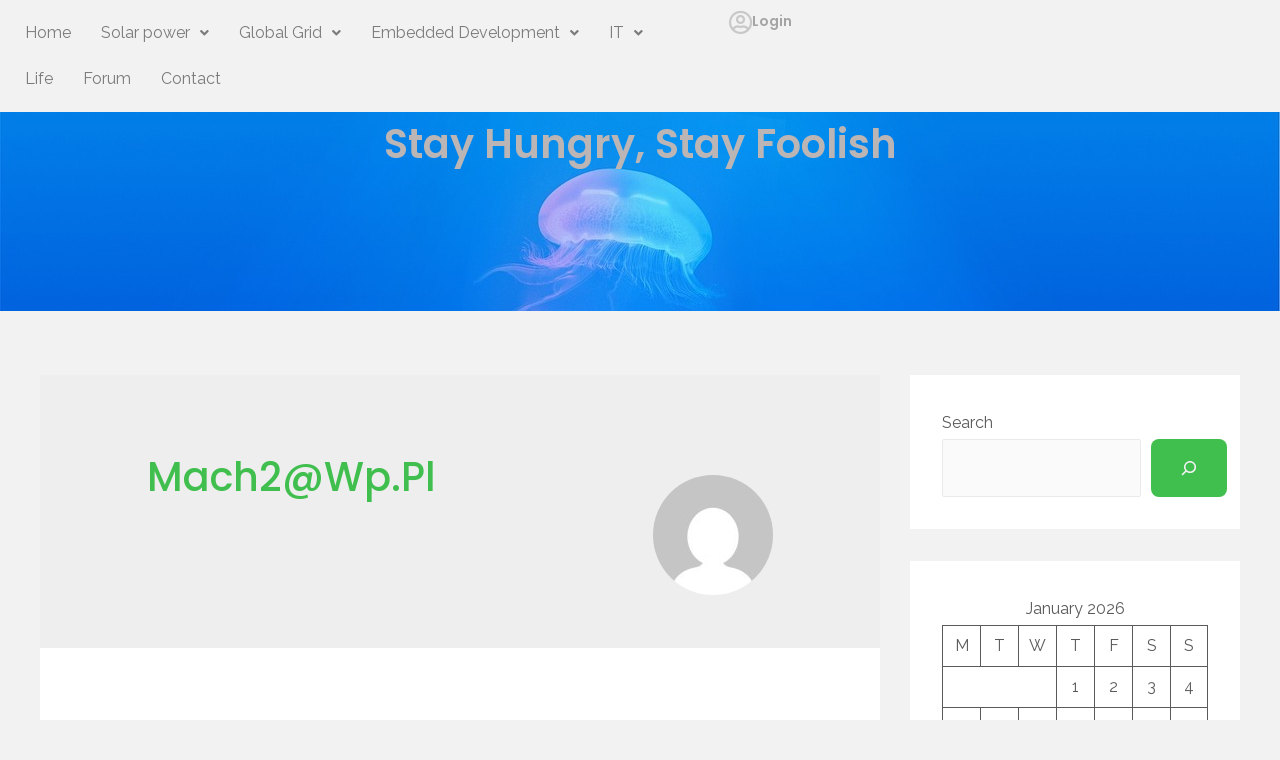

--- FILE ---
content_type: text/css
request_url: https://www.amosplanet.org/wp-content/uploads/elementor/css/post-722.css?ver=1769103605
body_size: 619
content:
.elementor-722 .elementor-element.elementor-element-f6b55b6 .menu-item a.hfe-menu-item{padding-left:15px;padding-right:15px;}.elementor-722 .elementor-element.elementor-element-f6b55b6 .menu-item a.hfe-sub-menu-item{padding-left:calc( 15px + 20px );padding-right:15px;}.elementor-722 .elementor-element.elementor-element-f6b55b6 .hfe-nav-menu__layout-vertical .menu-item ul ul a.hfe-sub-menu-item{padding-left:calc( 15px + 40px );padding-right:15px;}.elementor-722 .elementor-element.elementor-element-f6b55b6 .hfe-nav-menu__layout-vertical .menu-item ul ul ul a.hfe-sub-menu-item{padding-left:calc( 15px + 60px );padding-right:15px;}.elementor-722 .elementor-element.elementor-element-f6b55b6 .hfe-nav-menu__layout-vertical .menu-item ul ul ul ul a.hfe-sub-menu-item{padding-left:calc( 15px + 80px );padding-right:15px;}.elementor-722 .elementor-element.elementor-element-f6b55b6 .menu-item a.hfe-menu-item, .elementor-722 .elementor-element.elementor-element-f6b55b6 .menu-item a.hfe-sub-menu-item{padding-top:15px;padding-bottom:15px;}.elementor-722 .elementor-element.elementor-element-f6b55b6 ul.sub-menu{width:220px;}.elementor-722 .elementor-element.elementor-element-f6b55b6 .sub-menu a.hfe-sub-menu-item,
						 .elementor-722 .elementor-element.elementor-element-f6b55b6 nav.hfe-dropdown li a.hfe-menu-item,
						 .elementor-722 .elementor-element.elementor-element-f6b55b6 nav.hfe-dropdown li a.hfe-sub-menu-item,
						 .elementor-722 .elementor-element.elementor-element-f6b55b6 nav.hfe-dropdown-expandible li a.hfe-menu-item,
						 .elementor-722 .elementor-element.elementor-element-f6b55b6 nav.hfe-dropdown-expandible li a.hfe-sub-menu-item{padding-top:15px;padding-bottom:15px;}.elementor-722 .elementor-element.elementor-element-f6b55b6 .hfe-nav-menu__toggle{margin:0 auto;}.elementor-722 .elementor-element.elementor-element-f6b55b6 .menu-item a.hfe-menu-item, .elementor-722 .elementor-element.elementor-element-f6b55b6 .sub-menu a.hfe-sub-menu-item{color:#7C7B7B;}.elementor-722 .elementor-element.elementor-element-f6b55b6 .menu-item a.hfe-menu-item:hover,
								.elementor-722 .elementor-element.elementor-element-f6b55b6 .sub-menu a.hfe-sub-menu-item:hover,
								.elementor-722 .elementor-element.elementor-element-f6b55b6 .menu-item.current-menu-item a.hfe-menu-item,
								.elementor-722 .elementor-element.elementor-element-f6b55b6 .menu-item a.hfe-menu-item.highlighted,
								.elementor-722 .elementor-element.elementor-element-f6b55b6 .menu-item a.hfe-menu-item:focus{color:#BDF100;}.elementor-722 .elementor-element.elementor-element-f6b55b6 .sub-menu,
								.elementor-722 .elementor-element.elementor-element-f6b55b6 nav.hfe-dropdown,
								.elementor-722 .elementor-element.elementor-element-f6b55b6 nav.hfe-dropdown-expandible,
								.elementor-722 .elementor-element.elementor-element-f6b55b6 nav.hfe-dropdown .menu-item a.hfe-menu-item,
								.elementor-722 .elementor-element.elementor-element-f6b55b6 nav.hfe-dropdown .menu-item a.hfe-sub-menu-item{background-color:#fff;}.elementor-722 .elementor-element.elementor-element-f6b55b6 .sub-menu li.menu-item:not(:last-child),
						.elementor-722 .elementor-element.elementor-element-f6b55b6 nav.hfe-dropdown li.menu-item:not(:last-child),
						.elementor-722 .elementor-element.elementor-element-f6b55b6 nav.hfe-dropdown-expandible li.menu-item:not(:last-child){border-bottom-style:solid;border-bottom-color:#c4c4c4;border-bottom-width:1px;}.elementor-722 .elementor-element.elementor-element-d6bf72a > .elementor-widget-container{--e-transform-translateY:9px;}.elementor-722 .elementor-element.elementor-element-d6bf72a .elementor-icon-box-wrapper{align-items:start;gap:5px;}.elementor-722 .elementor-element.elementor-element-d6bf72a.elementor-view-stacked .elementor-icon{background-color:#C8C8C8;}.elementor-722 .elementor-element.elementor-element-d6bf72a.elementor-view-framed .elementor-icon, .elementor-722 .elementor-element.elementor-element-d6bf72a.elementor-view-default .elementor-icon{fill:#C8C8C8;color:#C8C8C8;border-color:#C8C8C8;}.elementor-722 .elementor-element.elementor-element-d6bf72a .elementor-icon{font-size:24px;}.elementor-722 .elementor-element.elementor-element-d6bf72a .elementor-icon i{transform:rotate(0deg);}.elementor-722 .elementor-element.elementor-element-d6bf72a .elementor-icon-box-title{color:#A4A4A4;}.elementor-722 .elementor-element.elementor-element-d6bf72a .elementor-icon-box-description{text-shadow:0px 0px 10px rgba(0,0,0,0.3);}.elementor-722 .elementor-element.elementor-element-fcc85ea:not(.elementor-motion-effects-element-type-background), .elementor-722 .elementor-element.elementor-element-fcc85ea > .elementor-motion-effects-container > .elementor-motion-effects-layer{background-image:url("https://www.amosplanet.org/wp-content/uploads/2022/04/jellyfish-animal-underwater-698521.jpg");background-position:center center;}.elementor-722 .elementor-element.elementor-element-fcc85ea > .elementor-container{min-height:199px;}.elementor-722 .elementor-element.elementor-element-fcc85ea{transition:background 0.3s, border 0.3s, border-radius 0.3s, box-shadow 0.3s;}.elementor-722 .elementor-element.elementor-element-fcc85ea > .elementor-background-overlay{transition:background 0.3s, border-radius 0.3s, opacity 0.3s;}.elementor-722 .elementor-element.elementor-element-85b46b1 > .elementor-element-populated{transition:background 0.3s, border 0.3s, border-radius 0.3s, box-shadow 0.3s;}.elementor-722 .elementor-element.elementor-element-85b46b1 > .elementor-element-populated > .elementor-background-overlay{transition:background 0.3s, border-radius 0.3s, opacity 0.3s;}.elementor-722 .elementor-element.elementor-element-982dc87 > .elementor-widget-container{--e-transform-translateY:57px;}.elementor-722 .elementor-element.elementor-element-982dc87{text-align:center;}.elementor-722 .elementor-element.elementor-element-982dc87 .elementor-heading-title{color:#BCB5B5;}@media(min-width:768px){.elementor-722 .elementor-element.elementor-element-7718484{width:63%;}.elementor-722 .elementor-element.elementor-element-8534d65{width:37%;}.elementor-722 .elementor-element.elementor-element-85b46b1{width:100%;}}

--- FILE ---
content_type: text/css
request_url: https://www.amosplanet.org/wp-content/uploads/elementor/css/post-714.css?ver=1769103605
body_size: -134
content:
.elementor-714 .elementor-element.elementor-element-bc0b288:not(.elementor-motion-effects-element-type-background), .elementor-714 .elementor-element.elementor-element-bc0b288 > .elementor-motion-effects-container > .elementor-motion-effects-layer{background-color:#030303;}.elementor-714 .elementor-element.elementor-element-bc0b288{transition:background 0.3s, border 0.3s, border-radius 0.3s, box-shadow 0.3s;}.elementor-714 .elementor-element.elementor-element-bc0b288 > .elementor-background-overlay{transition:background 0.3s, border-radius 0.3s, opacity 0.3s;}.elementor-714 .elementor-element.elementor-element-e12af5e .elementor-testimonial-wrapper{text-align:center;}.elementor-714 .elementor-element.elementor-element-380bd29 .hfe-copyright-wrapper{text-align:center;}.elementor-714 .elementor-element.elementor-element-380bd29 .hfe-copyright-wrapper a, .elementor-714 .elementor-element.elementor-element-380bd29 .hfe-copyright-wrapper{color:#686868;}